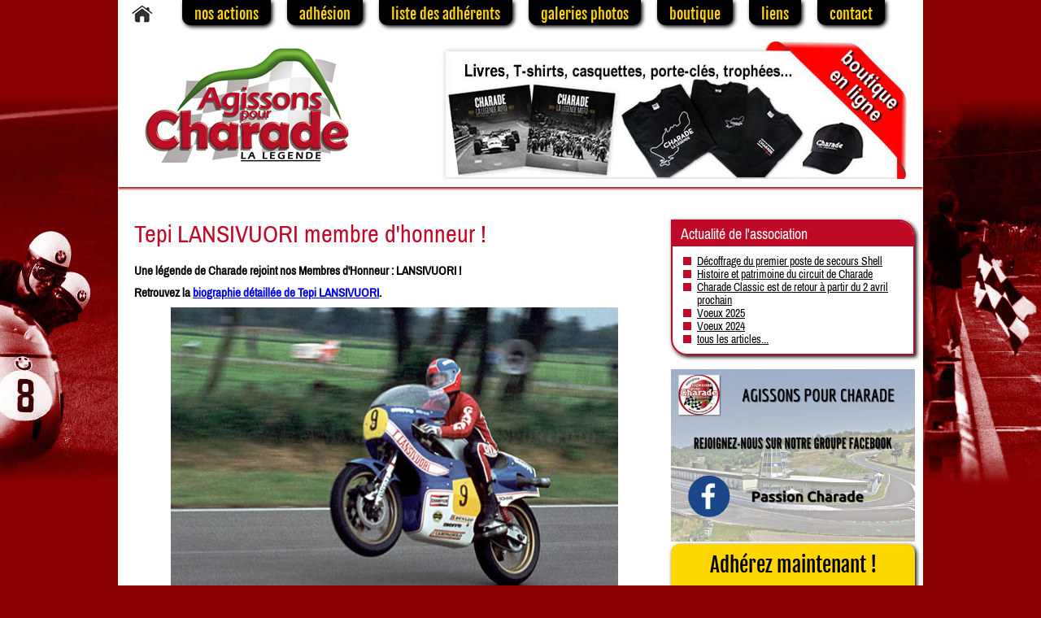

--- FILE ---
content_type: text/html; charset=utf-8
request_url: http://www.pour-charade.fr/actu-258-tepi-lansivuori-membre-d-honneur-.html
body_size: 2660
content:
<!doctype html>
<html lang="fr">
<head>
  <meta charset="UTF-8">

  <title>Tepi LANSIVUORI membre d'honneur ! | Agissons pour Charade</title>

  <meta name="description" content="Tepi LANSIVUORI membre d'honneur !. Actualité de l'Association Agissons pour Charade -  Association de défense du Circuit de Charade. Le mythique circuit de Charade est menacé de fermeture." />

  <link rel="stylesheet" href="http://www.pour-charade.fr/styles.css">

  <!-- Lightbox -->
  <script src="http://www.pour-charade.fr/js/lightbox/js/jquery-1.10.2.min.js"></script>
  <script src="http://www.pour-charade.fr/js/lightbox/js/lightbox-2.6.min.js"></script>
  <link href="http://www.pour-charade.fr/js/lightbox/css/lightbox.css" rel="stylesheet" />
  
  <!-- Google Analytics -->
  <script type="text/javascript">
    var _gaq = _gaq || [];
    _gaq.push(['_setAccount', 'UA-3497345-9']);
    _gaq.push(['_trackPageview']);
  
    (function() {
      var ga = document.createElement('script'); ga.type = 'text/javascript'; ga.async = true;
      ga.src = ('https:' == document.location.protocol ? 'https://ssl' : 'http://www') + '.google-analytics.com/ga.js';
      var s = document.getElementsByTagName('script')[0]; s.parentNode.insertBefore(ga, s);
    })();
  </script>
  <!-- fin Google Analytics -->
  
</head>

<body>

  <div id="menu">
    <a href="http://www.pour-charade.fr" class="home" ><img src="http://www.pour-charade.fr/template/home.jpg" alt="Agissons pour Charade" /></a>
    <a href="http://www.pour-charade.fr/actions.html" >nos actions</a>
    <a href="http://www.pour-charade.fr/adherer-a-agissons-pour-charade.html" >adhésion</a>
    <a href="http://www.pour-charade.fr/liste-des-adherents.html" >liste des adhérents</a>
    <a href="http://www.pour-charade.fr/galerie-photos.html" >galeries photos</a>
    <a href="http://boutique.pour-charade.fr" >boutique</a>
    <a href="http://www.pour-charade.fr/liens.html" >liens</a>
    <a href="http://www.pour-charade.fr/contact.html" >contact</a>
  </div>

  <div id="ban"></div>
  <a id="logo" href="http://www.pour-charade.fr" ></a>
  <a href="http://boutique.pour-charade.fr" id="diaporama_ban"></a>
      
  <div id="contenu">
    
    <div id="texte_gauche">
<h1>Tepi LANSIVUORI membre d'honneur !</h1><p><b><p>Une l&eacute;gende de Charade rejoint nos Membres d'Honneur : LANSIVUORI !</p>
<p>Retrouvez la <a href="http://www.pour-charade.fr/pilote-736-tepi-lansivuori.html">biographie d&eacute;taill&eacute;e de Tepi LANSIVUORI</a>.</p>
<p style="text-align: center;"><img src="http://www.pour-charade.fr/images/Tepi-LANSIVUORI.jpg" alt="Tepi LANSIVUORI soutient le circuit de Charade" width="550" height="403" /><br />Tepi LANSIVUORI<br />(source : BIKE 70)</p></b></p><p></p><br /><br /><br />		<h2>Les derniers articles publiés :</h2>
		<ul>
<li><a href="http://www.pour-charade.fr/actu-452-decoffrage-du-premier-poste-de-secours-shell.html" >Décoffrage du premier poste de secours Shell</a></li><li><a href="http://www.pour-charade.fr/actu-451-histoire-et-patrimoine-du-circuit-de-charade.html" >Histoire et patrimoine du circuit de Charade</a></li><li><a href="http://www.pour-charade.fr/actu-450-charade-classic-est-de-retour-a-partir-du-2-avril-prochain.html" >Charade Classic est de retour à partir du 2 avril prochain</a></li><li><a href="http://www.pour-charade.fr/actu-449-voeux-2025.html" >Voeux 2025</a></li><li><a href="http://www.pour-charade.fr/actu-448-voeux-2024.html" >Voeux 2024</a></li><li><a href="http://www.pour-charade.fr/actu-447-montfermy-roule-les-mecaniques-2023.html" >Montfermy roule les mécaniques 2023</a></li><li><a href="http://www.pour-charade.fr/actu-446-photos-du-charade-super-show-2023.html" >Photos du Charade Super Show 2023</a></li><li><a href="http://www.pour-charade.fr/actu-445-charade-super-show-2023.html" >Charade Super Show 2023</a></li><li><a href="http://www.pour-charade.fr/actu-444-exposition-louis-rosier-a-hotel-de-region.html" >Exposition Louis Rosier à Hôtel de Région</a></li><li><a href="http://www.pour-charade.fr/actu-443-projection-dauvergne-moto-sport-le-23-mars.html" >Projection d'Auvergne Moto Sport le 23 mars</a></li><li><a href="http://www.pour-charade.fr/actu-442-deces-de-jean-pierre-jabouille.html" >Décès de Jean-Pierre Jabouille</a></li><li><a href="http://www.pour-charade.fr/actu-441-inauguration-mur-bp.html" >Inauguration mur BP</a></li><li><a href="http://www.pour-charade.fr/actu-440-restauration-du-mur-de-manson-sur-lancien-trace.html" >Restauration du mur de Manson sur l'ancien tracé</a></li><li><a href="http://www.pour-charade.fr/actu-439-voeux-2023.html" >Voeux 2023</a></li><li><a href="http://www.pour-charade.fr/actu-438-deces-de-phil-read.html" >Décès de Phil READ</a></li><li><a href="http://www.pour-charade.fr/actu-437-deces-de-christian-auchatraire.html" >Décès de Christian AUCHATRAIRE</a></li><li><a href="http://www.pour-charade.fr/actu-436-charade-moto-retro.html" >CHARADE MOTO RETRO</a></li><li><a href="http://www.pour-charade.fr/actu-435-deces-de-michel-lepine.html" >Décès de Michel LEPINE</a></li><li><a href="http://www.pour-charade.fr/actu-434-montfermy-2022.html" >Montfermy 2022</a></li><li><a href="http://www.pour-charade.fr/actu-433-charade-super-show-le-15-mai.html" >Charade Super Show le 15 mai</a></li></ul>
</div>

<div id="texte_droite">
  <div class="bloc3D">
  <h2>Actualité de l'association</h2>
  <ul>
        <li><a href="http://www.pour-charade.fr/actu-452-decoffrage-du-premier-poste-de-secours-shell.html" >Décoffrage du premier poste de secours Shell</a></li><li><a href="http://www.pour-charade.fr/actu-451-histoire-et-patrimoine-du-circuit-de-charade.html" >Histoire et patrimoine du circuit de Charade</a></li><li><a href="http://www.pour-charade.fr/actu-450-charade-classic-est-de-retour-a-partir-du-2-avril-prochain.html" >Charade Classic est de retour à partir du 2 avril prochain</a></li><li><a href="http://www.pour-charade.fr/actu-449-voeux-2025.html" >Voeux 2025</a></li><li><a href="http://www.pour-charade.fr/actu-448-voeux-2024.html" >Voeux 2024</a></li>    <li><a href="http://www.pour-charade.fr/actu.html" >tous les articles...</a></li>
  </ul>
</div>
<br />
<a href="https://www.facebook.com/groups/SauvonsCharade" ><img src="img/Agissons-pour-Charade--facebook.png" alt="groupe Facebook Agissons pour Charade" style="width:100%;" /></a>  <br /><div class="bloc3Drouge" id="adhesion" >
  <a href="http://www.pour-charade.fr/adherer-a-agissons-pour-charade.html" >Adhérez maintenant !<br />
  <span>Cotisation libre à partir de 10 €</span></a>
</div><br /><br />
  
<div class="bloc3D">
  <h2>Evènements à Charade en 2026</h2>
  <ul>
    <li><b>5 avril</b> : Charade Classic #1</li>
    <li><b>3 mai</b> : Charade Classic #2</li>
    <li><b>30-31 mai</b> : FUN'CUP</li>
    <li><b>20-21 juin</b> : CHARADE SUPER SHOW</li>
    <li><b>11-12 juillet</b> : TROPHEES D'AUVERGNE</li>
    <li><b>2 août</b> : Charade Classic #3</li>
    <li><b>6 sept</b> : Charade Classic #4</li>
    <li><b>19-20 sept</b> : HISTORIC TOUR</li>
    <li><b>4 octobre</b> : Charade Classic #5</li>  	
</ul>
</div>

<br />
<a href="http://www.pour-charade.fr" ><img src="http://www.pour-charade.fr/template/logo.jpg" alt="Agissons pour Charade" /></a>
<p style="text-align:center;" >Agissons pour Charade<br />
50 Rue Saint Guillaume<br />
63110 BEAUMONT</p>  
</div>    
    <p class="fin_float"><br /></p>
    <p><a href="#ban" id="remonter" >&uarr; retour en haut de page</a></p>
    
    <div id="footer"><p><a href="http://www.pour-charade.fr/mentions-legales.html" >mentions légales</a>&nbsp;&nbsp;&nbsp;&nbsp;&nbsp;&nbsp;&nbsp;&nbsp;&nbsp;&nbsp;&nbsp;&nbsp;&nbsp;&nbsp;&nbsp;&nbsp;&nbsp;&nbsp; <a href="http://www.cs-formation.com" >réalisation : CS Formation</a></p></div>
  </div>
  
  <div id="bggauche"></div>
  <div id="bgdroite"></div>
</body>
</html>

--- FILE ---
content_type: text/css
request_url: http://www.pour-charade.fr/styles.css
body_size: 5992
content:
@font-face {
  font-family: 'Fjalla One';
  font-style: normal;
  font-weight: 400;
  src: local('Fjalla One'), local('FjallaOne-Regular'), url(http://themes.googleusercontent.com/static/fonts/fjallaone/v1/rxxXUYj4oZ6Q5oDJFtEd6hsxEYwM7FgeyaSgU71cLG0.woff) format('woff');
}

@font-face {
  font-family: 'Archivo Narrow';
  font-style: normal;
  font-weight: 400;
  src: local('Archivo Narrow Regular'), local('ArchivoNarrow-Regular'), url(http://themes.googleusercontent.com/static/fonts/archivonarrow/v2/DsLzC9scoPnrGiwYYMQXphdbPw3QSf9R-kE0EsQUn2A.woff) format('woff');
}

* {
	font-family: Archivo Narrow, Arial, sans serif;
	font-size:15px;
}

body {
	background-color: #8a0000;
	width: 990px !important;
	margin: 0px auto;
	overflow-x:hidden;
}

#ban {
	width: 990px;
	height: 190px;
	position: absolute;
	top: 40px;
	left: 50%;
	margin-left: -495px;
	background-color: #fff;
	box-shadow:0px 2px 3px #8a0000;
}

#logo {
	display:block;
	width:300px;
	height:150px;
	position:absolute;
	top:50px;
	left:50%;
	margin-left:-495px;
	background-image: url('./template/logo.jpg');
	background-repeat: no-repeat;
	background-position:top right;
}

#diaporama_ban {
	width:650px;
	height:170px;
	display:block;
	position:absolute;
	top:50px;
	left:50%;
	margin-left:-165px;
	background-image: url('./template/nouvelle-boutique.jpg');
	background-repeat: no-repeat;
}

#bggauche {
	width:500px;
	height:2000px;
	position:fixed;
	background-color: #8a0000;
	top:50%;
	margin-top:-1000px;
	left:50%;
	margin-left:-995px;
	background-image: url('./template/bggauche.jpg');
	background-repeat: no-repeat;
	background-position: right center;
}

#bgdroite {
	width:500px;
	height:2000px;
	position:fixed;
	background-color: #8a0000;
	top:50%;
	margin-top:-1000px;
	left:50%;
	margin-left:495px;
	background-image: url('./template/bgdroite.jpg');
	background-repeat: no-repeat;
	background-position: left center;
}

#contenu {
	width:990px;
	margin-top:210px;
	background-color:#fff;
	box-shadow:2px 2px 5px #000;
	border-bottom-left-radius:20px;
	border-bottom-right-radius:20px;
	overflow:hidden;
	margin-bottom:50px !important;
}

#contenu_admin {
	width:990px;
	background-color:#fff;
}

#menu {
	width:990px;
	height:40px;
	position:fixed;
	top:0px;
	left:50%;
	margin-left:-495px;
	background-color:#fff;
	z-index:100;
}

#menu a {
	display: block;
	float: left;
	padding: 6px 15px 0px 15px;
	border-radius: 0px 0px 10px 10px;
	border-bottom: 3px solid #000;
	font-size: 18px;
	margin-right: 20px;
	text-decoration: none;
	font-family: Fjalla One;
	box-shadow: 2px 2px 5px #000;
	background-color:#000;
	color:#ffd700;
}

#menu a.home, #menu a.home:hover {
	background:none;
	border:none;
	box-shadow:none;
}

#menu a:hover {
	background-color:#ffd700;
	color: #000;
}

#texte {
	width:950px;
	margin-left:20px;
	min-height:300px;
	margin-bottom:100px;
	padding-top:10px;
	clear:both;
	margin-top:30px !important;
	z-index:10;
}

#texte_gauche {
	width:640px;
	margin-left:20px;
	min-height:300px;
	float:left;
	margin-bottom:100px;
	padding-top:10px;
	margin-top:30px !important;
	z-index:10;
}

#texte_droite {
	width: 300px;
	margin-left: 20px;
	min-height: 300px;
	float: left;
	padding-top:60px !important;
	z-index:0;
}

#footer {
	width: 990px;
	height: 50px;
	clear: both;
	background-color: #000;
	margin-top:100px !important;
}

h1 {
	font-family: Archivo Narrow, Trebuchet, sans serif;
	font-size:30px;
	color:#be0a27;
	margin-top:20px;
	font-weight:normal;
}

h2 {
	font-family: Archivo Narrow, Trebuchet, sans serif;
	font-size:18px;
	color:#be0a27;
	font-weight:normal;
	margin-top:35px;
	border-bottom:2px solid #be0a27;
	border-left:20px solid #be0a27;
	border-radius:20px;
	padding-left:10px;
	z-index:0;
}

#texte_droite ul {
	margin:0px;
	margin-left:20px;
	padding:0px;
}

li {
	list-style-image: url('./template/puce.jpg');
}

#texte_droite li, #texte_droite li a {
	font-size:14px;
	color:black;
	margin:0px;
	list-style-image: url('./template/puce.jpg');
}

p {
	margin:10px 0px;
	text-align: justify;
}

p.fin_float {
	margin:0px;
	padding:0px;
	clear:both;
}

div.portrait_pilote {
	width:110px;
	height:170px;
	float:left;
	text-align:center;
	margin-right:10px;
}

div.maxi_portrait_pilote {
	width:160px;
	height:200px;
	float:left;
	text-align:center;
	margin-right:18px;
}

div.maxi_portrait_pilote img {
	border-radius:15px;
}

div.portrait_pilote img {
	width:110px;
	border-radius:15px;
}

div.portrait_pilote a, div.portrait_pilote b {
	font-size:12px;
	color:#000;
	text-decoration: none;
}

div.maxi_portrait_pilote a, div.maxi_portrait_pilote b {
	color:#000;
	text-decoration: none;
}

ul.liste_entreprises li {
	width:450px;
	float:left;
	margin-right:10px;
}

ul.liste_particuliers li {
	width:290px;
	float:left;
	font-size:12px;
	margin-right:5px;
	max-height:20px;
}

ul.liste_particuliers li span { /*adresse*/
	font-size:11px;
}

#footer p, #footer p a {
	text-align: center;
	color:#fff;
	padding-top:20px;
	font-size:12px;
	text-decoration:none;
}

.bloc3D {
	border-radius: 0px 20px 0px 20px;
	box-shadow: 2px 2px 5px #000;
	padding: 10px;
	overflow: hidden;
	border: 2px solid #be0a27;
}

.bloc3D h2 {
	padding:5px 10px;
	margin:0px;
	width:350px;
	position:relative;
	top:-10px;
	left:-10px;
	font-weight:normal;
	background-color:#be0a27;
	color: #fff;
	border-radius:0px;
	border:none;
}

.bloc3Drouge {
	border-radius:10px;
	box-shadow:2px 2px 5px #000;
	padding:10px;
	background-color:#ffd700;
	color:#000;
}

#adhesion {
	text-align:center;
}

.bloc3Drouge a {
	color:#000;
	font-size:25px;
	font-family: Fjalla One, Trebuchet, sans serif;
	text-decoration:none;
}

.bloc3Drouge a span {
	font-size:14px;
}